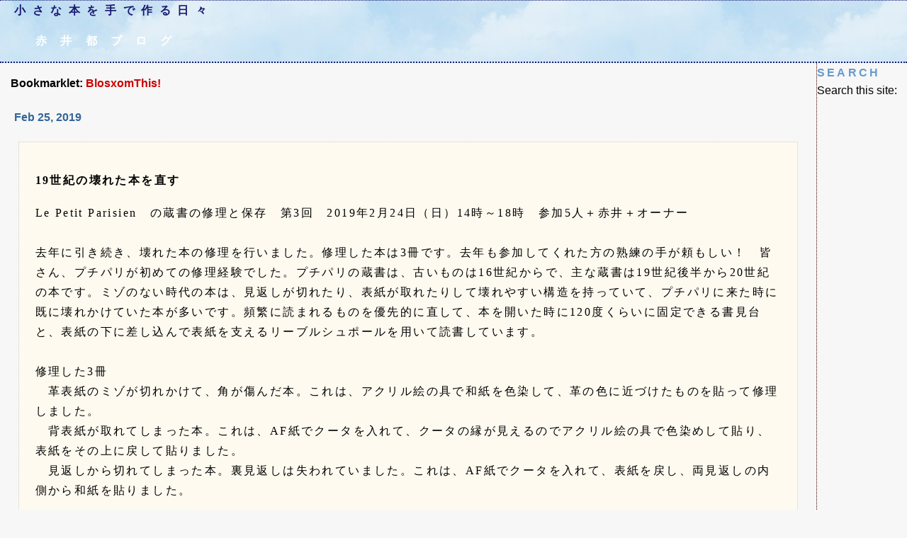

--- FILE ---
content_type: text/html; charset=UTF-8
request_url: https://kototsubo.com/blog/blosxom.cgi/repair_of_books/20190225_1.wikieditish
body_size: 4925
content:
<!DOCTYPE html PUBLIC "-//W3C//DTD XHTML 1.0 Transitional//EN" "http://www.w3.org/TR/xhtml1/DTD/xhtml1-transitional.dtd">
<html xmlns="http://www.w3.org/1999/xhtml">

<head>
<meta http-equiv="Content-Type" content="text/html; charset=UTF-8" />
<meta name="robots" content="noindex,nofollow" />
<meta name="googlebot" content="noindex,nofollow,noarchive" />
<title>小さな本を手で作る日々 :: 19世紀の壊れた本を直す</title>
<link rel="top" href="https://kototsubo.com/blog/blosxom.cgi" />
<link rel="stylesheet" href="https://kototsubo.com/blog/style-sites.css" type="text/css" />
<link rel="alternate" type="application/rss+xml" title="RSS" href="https://kototsubo.com/blog/blosxom.cgi/index.rss" />
<script type="text/javascript">
function doPreview() {
  var title = document.forms[0].title.value;
  var body  = document.forms[0].body.value;
  document.getElementById("preview").innerHTML = '<p>A quick preview will be rendered here when you click &quot;Preview&quot; button.<\/p><h3 class="title">' + title + '<\/h3>' + body;
}
</script>
</head>

<body>

<div id="banner">

<h1><a href="https://kototsubo.com/blog/blosxom.cgi">小さな本を手で作る日々</a></h1>
<div class="description">　赤井都ブログ</div>

</div><!-- banner end -->

<div id="content">

<div class="blog">

<div id="menu">

Bookmarklet: <a href="javascript:path=prompt('New entry path? (e.g. /blosxom/plugins/bookmarklet)', '/');if(path.length > 2){d=document;t=d.selection?d.selection.createRange().text:window.getSelection();void(window.open('https://kototsubo.com/blog/blosxom.cgi'+path+'.wikieditish?bookmarklet=1&title='+encodeURIComponent(d.title)+'&url='+encodeURIComponent(d.location.href)+'&quote='+encodeURIComponent(t),'_blank',''))};
">BlosxomThis!</a>

</div><!-- menu end -->

</div><!-- blog end -->

<div class="blog">

<h2 class="date">Feb 25, 2019</h2>

<div class="blogbody">

<a name="20190225_1"></a>
<h3 class="title">19世紀の壊れた本を直す</h3>

Le Petit Parisien　の蔵書の修理と保存　第3回　2019年2月24日（日）14時～18時　参加5人＋赤井＋オーナー<br /><br />

去年に引き続き、壊れた本の修理を行いました。修理した本は3冊です。去年も参加してくれた方の熟練の手が頼もしい！　皆さん、プチパリが初めての修理経験でした。プチパリの蔵書は、古いものは16世紀からで、主な蔵書は19世紀後半から20世紀の本です。ミゾのない時代の本は、見返しが切れたり、表紙が取れたりして壊れやすい構造を持っていて、プチパリに来た時に既に壊れかけていた本が多いです。頻繁に読まれるものを優先的に直して、本を開いた時に120度くらいに固定できる書見台と、表紙の下に差し込んで表紙を支えるリーブルシュポールを用いて読書しています。<br /><br />

修理した3冊<br />
　革表紙のミゾが切れかけて、角が傷んだ本。これは、アクリル絵の具で和紙を色染して、革の色に近づけたものを貼って修理しました。<br />
　背表紙が取れてしまった本。これは、AF紙でクータを入れて、クータの縁が見えるのでアクリル絵の具で色染めして貼り、表紙をその上に戻して貼りました。<br />
　見返しから切れてしまった本。裏見返しは失われていました。これは、AF紙でクータを入れて、表紙を戻し、両見返しの内側から和紙を貼りました。<br /><br />

本のクリーニング<br />
　二人の手で、本を数冊ずつ書庫の外へ運び、「べっぴんさんクロス」でクリーニングしました。埃は酸性物質で本の大敵です。埃が入り込まないようにしっかりと本をわきで締めて、本の小口をクロスでぬぐい、表紙、見返しのミゾも撫でて汚れを落としました。見違えるようになった本もありました。寒い中、後半はコートを着ての作業！　全部はとても終わらないので、真ん中辺りの数段の本をきれいにして、続きは次回へ持ち越し。<br /><br />

SC6000塗布<br />
　去年修理した本と再会しました。アクリルレジンとオイルがブレンドされたSC6000を、革部分が丈夫になるように薄く塗布しました。翌日の空ぶきは、オーナーが。バルザックの本、最初に見た時には背表紙が崩壊しそうで、革の金箔文字が一文字ずつふらふらになっていたのに、ずいぶんしっかりして、ちゃんと読める文字列が保たれていて、良かった。<br /><br />

そうそう、重要なことを言い忘れていました。接着にはJadeRを使用しました。JadeRの特徴として、無酸で、乾いた時も柔らかく仕上がる、と説明しました。あともう一つ、本の修理にとって重要な特徴があって、それは、可逆性。乾いた後でも、水をつければ、取ることができます。木工ボンドは、乾いたら取れませんが、JadeRは、もし何かの要請で、後世に入れた素材を取り去りたいと考えれば、元に戻すことができます。これは修理には重要な特性です。昨日の作業が、水で元に戻ってしまうと思うとちょっとせつないですけど、何がどう転んでやっぱり取りたいとなるかわかりませんが、その時にはそうできるということです。<br /><br />

作業の後でいただいたレモンの香りの紅茶がおいしかったです。皆さまお疲れ様でした。また来年！<br />

<img src="http://kototsubo.com/blog/img/2019/0224_1.jpg" width="900" height="600" class="bdr" alt="書籍の修理と保存"><br />
<img src="http://kototsubo.com/blog/img/2019/0224_2.jpg" width="900" height="600" class="bdr" alt="書籍の修理と保存"><br />
<img src="http://kototsubo.com/blog/img/2019/0224_3.jpg" width="900" height="600" class="bdr" alt="書籍の修理と保存"><br />
<img src="http://kototsubo.com/blog/img/2019/0224_5.jpg" width="900" height="600" class="bdr" alt="書籍の修理と保存"><br />
<img src="http://kototsubo.com/blog/img/2019/0224_4.jpg" width="900" height="600" class="bdr" alt="書籍の修理と保存"><br />

<div class="posted">

Posted at <a href="https://kototsubo.com/blog/blosxom.cgi/repair_of_books/20190225_1.htm">14:14</a>
in <a href="https://kototsubo.com/blog/blosxom.cgi/repair_of_books/index.html">repair_of_books</a>
| <a href="https://kototsubo.com/blog/blosxom.cgi/repair_of_books/20190225_1.htm#writebacks">WriteBacks ()</a>
| <a href="#wikieditish">Edit</a>


</div><!-- posted end -->

</div><!-- blogbody end -->

<div class="comments-head">
<a name="wikieditish"></a>
Edit this entry...
</div><!-- comments-head end -->

<div class="comments-body">

<p>wikieditish message: <em>Ready to edit this entry.</em></p>

<form method="post" action="https://kototsubo.com/blog/blosxom.cgi/repair_of_books/20190225_1.wikieditish#wikieditish">

<input type="hidden" name="plugin" value="wikieditish" />

<label for="title">Title:</label><br />
<input type="text" name="title" size="48" value="19世紀の壊れた本を直す" id="title" /><br /><br />

<label for="body">Body:</label><br />
<textarea name="body" rows="16" cols="64" id="body">Le Petit Parisien　の蔵書の修理と保存　第3回　2019年2月24日（日）14時～18時　参加5人＋赤井＋オーナー&lt;br /&gt;&lt;br /&gt;

去年に引き続き、壊れた本の修理を行いました。修理した本は3冊です。去年も参加してくれた方の熟練の手が頼もしい！　皆さん、プチパリが初めての修理経験でした。プチパリの蔵書は、古いものは16世紀からで、主な蔵書は19世紀後半から20世紀の本です。ミゾのない時代の本は、見返しが切れたり、表紙が取れたりして壊れやすい構造を持っていて、プチパリに来た時に既に壊れかけていた本が多いです。頻繁に読まれるものを優先的に直して、本を開いた時に120度くらいに固定できる書見台と、表紙の下に差し込んで表紙を支えるリーブルシュポールを用いて読書しています。&lt;br /&gt;&lt;br /&gt;

修理した3冊&lt;br /&gt;
　革表紙のミゾが切れかけて、角が傷んだ本。これは、アクリル絵の具で和紙を色染して、革の色に近づけたものを貼って修理しました。&lt;br /&gt;
　背表紙が取れてしまった本。これは、AF紙でクータを入れて、クータの縁が見えるのでアクリル絵の具で色染めして貼り、表紙をその上に戻して貼りました。&lt;br /&gt;
　見返しから切れてしまった本。裏見返しは失われていました。これは、AF紙でクータを入れて、表紙を戻し、両見返しの内側から和紙を貼りました。&lt;br /&gt;&lt;br /&gt;

本のクリーニング&lt;br /&gt;
　二人の手で、本を数冊ずつ書庫の外へ運び、「べっぴんさんクロス」でクリーニングしました。埃は酸性物質で本の大敵です。埃が入り込まないようにしっかりと本をわきで締めて、本の小口をクロスでぬぐい、表紙、見返しのミゾも撫でて汚れを落としました。見違えるようになった本もありました。寒い中、後半はコートを着ての作業！　全部はとても終わらないので、真ん中辺りの数段の本をきれいにして、続きは次回へ持ち越し。&lt;br /&gt;&lt;br /&gt;

SC6000塗布&lt;br /&gt;
　去年修理した本と再会しました。アクリルレジンとオイルがブレンドされたSC6000を、革部分が丈夫になるように薄く塗布しました。翌日の空ぶきは、オーナーが。バルザックの本、最初に見た時には背表紙が崩壊しそうで、革の金箔文字が一文字ずつふらふらになっていたのに、ずいぶんしっかりして、ちゃんと読める文字列が保たれていて、良かった。&lt;br /&gt;&lt;br /&gt;

そうそう、重要なことを言い忘れていました。接着にはJadeRを使用しました。JadeRの特徴として、無酸で、乾いた時も柔らかく仕上がる、と説明しました。あともう一つ、本の修理にとって重要な特徴があって、それは、可逆性。乾いた後でも、水をつければ、取ることができます。木工ボンドは、乾いたら取れませんが、JadeRは、もし何かの要請で、後世に入れた素材を取り去りたいと考えれば、元に戻すことができます。これは修理には重要な特性です。昨日の作業が、水で元に戻ってしまうと思うとちょっとせつないですけど、何がどう転んでやっぱり取りたいとなるかわかりませんが、その時にはそうできるということです。&lt;br /&gt;&lt;br /&gt;

作業の後でいただいたレモンの香りの紅茶がおいしかったです。皆さまお疲れ様でした。また来年！&lt;br /&gt;

&lt;img src=&quot;http://kototsubo.com/blog/img/2019/0224_1.jpg&quot; width=&quot;900&quot; height=&quot;600&quot; class=&quot;bdr&quot; alt=&quot;書籍の修理と保存&quot;&gt;&lt;br /&gt;
&lt;img src=&quot;http://kototsubo.com/blog/img/2019/0224_2.jpg&quot; width=&quot;900&quot; height=&quot;600&quot; class=&quot;bdr&quot; alt=&quot;書籍の修理と保存&quot;&gt;&lt;br /&gt;
&lt;img src=&quot;http://kototsubo.com/blog/img/2019/0224_3.jpg&quot; width=&quot;900&quot; height=&quot;600&quot; class=&quot;bdr&quot; alt=&quot;書籍の修理と保存&quot;&gt;&lt;br /&gt;
&lt;img src=&quot;http://kototsubo.com/blog/img/2019/0224_5.jpg&quot; width=&quot;900&quot; height=&quot;600&quot; class=&quot;bdr&quot; alt=&quot;書籍の修理と保存&quot;&gt;&lt;br /&gt;
&lt;img src=&quot;http://kototsubo.com/blog/img/2019/0224_4.jpg&quot; width=&quot;900&quot; height=&quot;600&quot; class=&quot;bdr&quot; alt=&quot;書籍の修理と保存&quot;&gt;&lt;br /&gt;</textarea><br /><br />

<label for="excerpt">Excerpt:</label><br />
<textarea name="excerpt" rows="4" cols="64" id="excerpt">Le Petit Parisien　の蔵書の修理と保存　第3回　2019年2月24日（日）14時～18時　参加5人＋赤井＋オーナー去年に引き続き、壊れた本の修理を行いました。修理した本は3冊です。去年も参加してくれた方の熟練の手が頼もしい！　皆さん、プチパリが初めての修理経験でした。プチパリの蔵書は、古いものは16世紀からで、主な蔵書は19世紀後半から20世紀の本です。ミゾのない時代の本は、見返しが切れたり、表紙が取れたりして壊れやすい構造を持っていて、プチパリに来た時に既に壊れかけていた本が多いです。頻繁に読まれるものを優先的に直して、本を開いた時に120度くらいに固定できる書見台と、表紙の下に差し込んで表紙を支えるリーブルシュポールを用いて読書しています。修理した3冊　革表紙のミゾが切れかけて、角が傷んだ本。これは、アクリル絵の具で和紙を色染して、革の色に近づけたものを貼って修理しました。　背表紙が取れてしまった本。これは、AF紙でクータを入れて、クータの縁が見えるのでアクリル絵の具で色染めして貼り、表紙をその上に戻して貼りました。　見返しから切れてしまった本。裏見返しは失われていました。これは、AF紙でクータを入れて、表紙を戻し、両見返しの内側から和紙を貼りました。本のクリーニング　二人の手で、本を数冊ずつ書庫の外へ運び、「べっぴんさんクロス」でクリーニングしました。埃は酸性物質で本の大敵です。埃が入り込まないようにしっかりと本をわきで締めて、本の小口をクロスでぬぐい、表紙、見返しのミゾも撫でて汚れを落としました。見違えるようになった本もありました。寒い中、後半はコートを着ての作業！　全部はとても終わらないので、真ん中辺りの数段の本をきれいにして、続きは次回へ持ち越し。SC6000塗布　去年修理した本と再会しました。アクリルレジンとオイルがブレンドされたSC6000を、革部分が丈夫になるように薄く塗布しました。翌日の空ぶきは、オーナーが。バルザックの本、最初に見た時には背表紙が崩壊しそうで、革の金箔文字が一文字ずつふらふらになっていたのに、ずいぶんしっかりして、ちゃんと読める文字列が保たれていて、良かった。そうそう、重要なことを言い忘れていました。接着にはJadeRを使用しました。JadeRの特徴として、無酸で、乾いた時も柔らかく仕上がる、と説明しました。あともう一つ、本の修理にとって重要な特徴があって、それは、可逆性。乾いた後でも、水をつければ、取ることができます。木工ボンドは、乾いたら取れませんが、JadeRは、もし何かの要請で、後世に入れた素材を取り去りたいと考えれば、元に戻すことができます。これは修理には重要な特性です。昨日の作業が、水で元に戻ってしまうと思うとちょっとせつないですけど、何がどう転んでやっぱり取りたいとなるかわかりませんが、その時にはそうできるということです。作業の後でいただいたレモンの香りの紅茶がおいしかったです。皆さまお疲れ様でした。また来年！</textarea><br /><br />

<label for="ping_url">Ping URLs:</label><br />
<textarea name="ping_url" rows="4" cols="64" id="ping_url"></textarea><br /><br />

<label for="password">Password:</label><br />
<input type="password" name="password" size="16" value="" id="password" /><br /><br />

<input type="button" value="&nbsp;Preview&nbsp;" onclick="doPreview()" />
<input type="submit" name="post" value="&nbsp;Save&nbsp;" style="font-weight:bold;" />

</form>

</div><!-- comments-body end -->

<div class="blogbody" id="preview">

<p>A quick preview will be rendered here when you click &quot;Preview&quot; button.</p>

</div><!-- blogbody end -->

</div><!-- blog end -->

</div><!-- content end -->

<div id="links">

<div class="sidetitle">
Search
</div><!-- sidetitle end -->

<div class="side">

<form method="get" action="https://kototsubo.com/blog/google.cgi">
<label for="search">Search this site:</label><br />
<input type="text" name="q" value="" class="edit" id="search" />
<input type="hidden" name="key" value="site:kototsubo.com/blog/" />
<input style="font-weight:bold;" type="submit" value="go" />
</form>

</div><!-- side end -->

<div class="sidetitle">
Categories
</div><!-- sidetitle end -->

<div class="side">

<ul class="categories">
<li><a href="https://kototsubo.com/blog/blosxom.cgi/">全ての記事</a> (1)
<ul>
<li><a href="https://kototsubo.com/blog/blosxom.cgi/go_out/">go_out</a> (179)</li>
<li><a href="https://kototsubo.com/blog/blosxom.cgi/greetings_from_here/">greetings_from_here</a> (17)</li>
<li><a href="https://kototsubo.com/blog/blosxom.cgi/kototsubo_works/">kototsubo_works</a> (298)</li>
<li><a href="https://kototsubo.com/blog/blosxom.cgi/notebook/">notebook</a> (7)</li>
<li><a href="https://kototsubo.com/blog/blosxom.cgi/repair_of_books/">repair_of_books</a> (26)</li>
<li><a href="https://kototsubo.com/blog/blosxom.cgi/workshop/">workshop</a> (97)</li>
</ul>
</li>
</ul>


</div><!-- side end -->

<div class="sidetitle">
Archives
</div><!-- sidetitle end -->

<div class="side">

<ul class="archives">
<li><a href="https://kototsubo.com/blog/blosxom.cgi/2026/">2026</a> (1)
<ul>
<li><a href="https://kototsubo.com/blog/blosxom.cgi/2026/01/">Jan.</a> (1)</li>
</ul>
</li>
<li><a href="https://kototsubo.com/blog/blosxom.cgi/2025/">2025</a> (35)
<ul>
<li><a href="https://kototsubo.com/blog/blosxom.cgi/2025/12/">Dec.</a> (10)</li>
<li><a href="https://kototsubo.com/blog/blosxom.cgi/2025/11/">Nov.</a> (4)</li>
<li><a href="https://kototsubo.com/blog/blosxom.cgi/2025/10/">Oct.</a> (4)</li>
<li><a href="https://kototsubo.com/blog/blosxom.cgi/2025/09/">Sep.</a> (3)</li>
<li><a href="https://kototsubo.com/blog/blosxom.cgi/2025/08/">Aug.</a> (4)</li>
<li><a href="https://kototsubo.com/blog/blosxom.cgi/2025/07/">Jul.</a> (2)</li>
<li><a href="https://kototsubo.com/blog/blosxom.cgi/2025/06/">Jun.</a> (2)</li>
<li><a href="https://kototsubo.com/blog/blosxom.cgi/2025/05/">May</a> (3)</li>
<li><a href="https://kototsubo.com/blog/blosxom.cgi/2025/04/">Apr.</a> (2)</li>
<li><a href="https://kototsubo.com/blog/blosxom.cgi/2025/02/">Feb.</a> (1)</li>
</ul>
</li>
<li><a href="https://kototsubo.com/blog/blosxom.cgi/2024/">2024</a> (50)
<ul>
<li><a href="https://kototsubo.com/blog/blosxom.cgi/2024/12/">Dec.</a> (3)</li>
<li><a href="https://kototsubo.com/blog/blosxom.cgi/2024/11/">Nov.</a> (4)</li>
<li><a href="https://kototsubo.com/blog/blosxom.cgi/2024/10/">Oct.</a> (6)</li>
<li><a href="https://kototsubo.com/blog/blosxom.cgi/2024/09/">Sep.</a> (2)</li>
<li><a href="https://kototsubo.com/blog/blosxom.cgi/2024/08/">Aug.</a> (3)</li>
<li><a href="https://kototsubo.com/blog/blosxom.cgi/2024/07/">Jul.</a> (5)</li>
<li><a href="https://kototsubo.com/blog/blosxom.cgi/2024/06/">Jun.</a> (7)</li>
<li><a href="https://kototsubo.com/blog/blosxom.cgi/2024/05/">May</a> (4)</li>
<li><a href="https://kototsubo.com/blog/blosxom.cgi/2024/04/">Apr.</a> (6)</li>
<li><a href="https://kototsubo.com/blog/blosxom.cgi/2024/03/">Mar.</a> (10)</li>
</ul>
</li>
<li><a href="https://kototsubo.com/blog/blosxom.cgi/2020/">2020</a> (1)
<ul>
<li><a href="https://kototsubo.com/blog/blosxom.cgi/2020/01/">Jan.</a> (1)</li>
</ul>
</li>
<li><a href="https://kototsubo.com/blog/blosxom.cgi/2019/">2019</a> (22)
<ul>
<li><a href="https://kototsubo.com/blog/blosxom.cgi/2019/12/">Dec.</a> (3)</li>
<li><a href="https://kototsubo.com/blog/blosxom.cgi/2019/11/">Nov.</a> (2)</li>
<li><a href="https://kototsubo.com/blog/blosxom.cgi/2019/10/">Oct.</a> (3)</li>
<li><a href="https://kototsubo.com/blog/blosxom.cgi/2019/09/">Sep.</a> (2)</li>
<li><a href="https://kototsubo.com/blog/blosxom.cgi/2019/08/">Aug.</a> (2)</li>
<li><a href="https://kototsubo.com/blog/blosxom.cgi/2019/06/">Jun.</a> (1)</li>
<li><a href="https://kototsubo.com/blog/blosxom.cgi/2019/05/">May</a> (1)</li>
<li><a href="https://kototsubo.com/blog/blosxom.cgi/2019/04/">Apr.</a> (1)</li>
<li><a href="https://kototsubo.com/blog/blosxom.cgi/2019/03/">Mar.</a> (1)</li>
<li><a href="https://kototsubo.com/blog/blosxom.cgi/2019/02/">Feb.</a> (2)</li>
<li><a href="https://kototsubo.com/blog/blosxom.cgi/2019/01/">Jan.</a> (4)</li>
</ul>
</li>
<li><a href="https://kototsubo.com/blog/blosxom.cgi/2018/">2018</a> (19)
<ul>
<li><a href="https://kototsubo.com/blog/blosxom.cgi/2018/12/">Dec.</a> (1)</li>
<li><a href="https://kototsubo.com/blog/blosxom.cgi/2018/11/">Nov.</a> (1)</li>
<li><a href="https://kototsubo.com/blog/blosxom.cgi/2018/10/">Oct.</a> (3)</li>
<li><a href="https://kototsubo.com/blog/blosxom.cgi/2018/09/">Sep.</a> (1)</li>
<li><a href="https://kototsubo.com/blog/blosxom.cgi/2018/08/">Aug.</a> (1)</li>
<li><a href="https://kototsubo.com/blog/blosxom.cgi/2018/07/">Jul.</a> (3)</li>
<li><a href="https://kototsubo.com/blog/blosxom.cgi/2018/06/">Jun.</a> (1)</li>
<li><a href="https://kototsubo.com/blog/blosxom.cgi/2018/05/">May</a> (1)</li>
<li><a href="https://kototsubo.com/blog/blosxom.cgi/2018/04/">Apr.</a> (2)</li>
<li><a href="https://kototsubo.com/blog/blosxom.cgi/2018/03/">Mar.</a> (2)</li>
<li><a href="https://kototsubo.com/blog/blosxom.cgi/2018/02/">Feb.</a> (2)</li>
<li><a href="https://kototsubo.com/blog/blosxom.cgi/2018/01/">Jan.</a> (1)</li>
</ul>
</li>
<li><a href="https://kototsubo.com/blog/blosxom.cgi/2017/">2017</a> (37)
<ul>
<li><a href="https://kototsubo.com/blog/blosxom.cgi/2017/12/">Dec.</a> (3)</li>
<li><a href="https://kototsubo.com/blog/blosxom.cgi/2017/11/">Nov.</a> (1)</li>
<li><a href="https://kototsubo.com/blog/blosxom.cgi/2017/10/">Oct.</a> (3)</li>
<li><a href="https://kototsubo.com/blog/blosxom.cgi/2017/09/">Sep.</a> (3)</li>
<li><a href="https://kototsubo.com/blog/blosxom.cgi/2017/08/">Aug.</a> (3)</li>
<li><a href="https://kototsubo.com/blog/blosxom.cgi/2017/07/">Jul.</a> (2)</li>
<li><a href="https://kototsubo.com/blog/blosxom.cgi/2017/06/">Jun.</a> (2)</li>
<li><a href="https://kototsubo.com/blog/blosxom.cgi/2017/05/">May</a> (2)</li>
<li><a href="https://kototsubo.com/blog/blosxom.cgi/2017/04/">Apr.</a> (5)</li>
<li><a href="https://kototsubo.com/blog/blosxom.cgi/2017/03/">Mar.</a> (1)</li>
<li><a href="https://kototsubo.com/blog/blosxom.cgi/2017/02/">Feb.</a> (6)</li>
<li><a href="https://kototsubo.com/blog/blosxom.cgi/2017/01/">Jan.</a> (6)</li>
</ul>
</li>
<li><a href="https://kototsubo.com/blog/blosxom.cgi/2016/">2016</a> (43)
<ul>
<li><a href="https://kototsubo.com/blog/blosxom.cgi/2016/12/">Dec.</a> (3)</li>
<li><a href="https://kototsubo.com/blog/blosxom.cgi/2016/11/">Nov.</a> (6)</li>
<li><a href="https://kototsubo.com/blog/blosxom.cgi/2016/10/">Oct.</a> (8)</li>
<li><a href="https://kototsubo.com/blog/blosxom.cgi/2016/09/">Sep.</a> (1)</li>
<li><a href="https://kototsubo.com/blog/blosxom.cgi/2016/08/">Aug.</a> (4)</li>
<li><a href="https://kototsubo.com/blog/blosxom.cgi/2016/07/">Jul.</a> (4)</li>
<li><a href="https://kototsubo.com/blog/blosxom.cgi/2016/06/">Jun.</a> (1)</li>
<li><a href="https://kototsubo.com/blog/blosxom.cgi/2016/05/">May</a> (2)</li>
<li><a href="https://kototsubo.com/blog/blosxom.cgi/2016/04/">Apr.</a> (4)</li>
<li><a href="https://kototsubo.com/blog/blosxom.cgi/2016/03/">Mar.</a> (5)</li>
<li><a href="https://kototsubo.com/blog/blosxom.cgi/2016/02/">Feb.</a> (3)</li>
<li><a href="https://kototsubo.com/blog/blosxom.cgi/2016/01/">Jan.</a> (2)</li>
</ul>
</li>
<li><a href="https://kototsubo.com/blog/blosxom.cgi/2015/">2015</a> (30)
<ul>
<li><a href="https://kototsubo.com/blog/blosxom.cgi/2015/12/">Dec.</a> (7)</li>
<li><a href="https://kototsubo.com/blog/blosxom.cgi/2015/11/">Nov.</a> (3)</li>
<li><a href="https://kototsubo.com/blog/blosxom.cgi/2015/10/">Oct.</a> (3)</li>
<li><a href="https://kototsubo.com/blog/blosxom.cgi/2015/09/">Sep.</a> (1)</li>
<li><a href="https://kototsubo.com/blog/blosxom.cgi/2015/07/">Jul.</a> (2)</li>
<li><a href="https://kototsubo.com/blog/blosxom.cgi/2015/06/">Jun.</a> (3)</li>
<li><a href="https://kototsubo.com/blog/blosxom.cgi/2015/05/">May</a> (4)</li>
<li><a href="https://kototsubo.com/blog/blosxom.cgi/2015/04/">Apr.</a> (2)</li>
<li><a href="https://kototsubo.com/blog/blosxom.cgi/2015/03/">Mar.</a> (1)</li>
<li><a href="https://kototsubo.com/blog/blosxom.cgi/2015/01/">Jan.</a> (4)</li>
</ul>
</li>
<li><a href="https://kototsubo.com/blog/blosxom.cgi/2014/">2014</a> (59)
<ul>
<li><a href="https://kototsubo.com/blog/blosxom.cgi/2014/12/">Dec.</a> (8)</li>
<li><a href="https://kototsubo.com/blog/blosxom.cgi/2014/11/">Nov.</a> (4)</li>
<li><a href="https://kototsubo.com/blog/blosxom.cgi/2014/10/">Oct.</a> (4)</li>
<li><a href="https://kototsubo.com/blog/blosxom.cgi/2014/09/">Sep.</a> (6)</li>
<li><a href="https://kototsubo.com/blog/blosxom.cgi/2014/08/">Aug.</a> (4)</li>
<li><a href="https://kototsubo.com/blog/blosxom.cgi/2014/07/">Jul.</a> (3)</li>
<li><a href="https://kototsubo.com/blog/blosxom.cgi/2014/06/">Jun.</a> (2)</li>
<li><a href="https://kototsubo.com/blog/blosxom.cgi/2014/05/">May</a> (4)</li>
<li><a href="https://kototsubo.com/blog/blosxom.cgi/2014/04/">Apr.</a> (6)</li>
<li><a href="https://kototsubo.com/blog/blosxom.cgi/2014/03/">Mar.</a> (6)</li>
<li><a href="https://kototsubo.com/blog/blosxom.cgi/2014/02/">Feb.</a> (6)</li>
<li><a href="https://kototsubo.com/blog/blosxom.cgi/2014/01/">Jan.</a> (6)</li>
</ul>
</li>
<li><a href="https://kototsubo.com/blog/blosxom.cgi/2013/">2013</a> (59)
<ul>
<li><a href="https://kototsubo.com/blog/blosxom.cgi/2013/12/">Dec.</a> (7)</li>
<li><a href="https://kototsubo.com/blog/blosxom.cgi/2013/11/">Nov.</a> (12)</li>
<li><a href="https://kototsubo.com/blog/blosxom.cgi/2013/10/">Oct.</a> (5)</li>
<li><a href="https://kototsubo.com/blog/blosxom.cgi/2013/09/">Sep.</a> (3)</li>
<li><a href="https://kototsubo.com/blog/blosxom.cgi/2013/07/">Jul.</a> (2)</li>
<li><a href="https://kototsubo.com/blog/blosxom.cgi/2013/06/">Jun.</a> (5)</li>
<li><a href="https://kototsubo.com/blog/blosxom.cgi/2013/05/">May</a> (4)</li>
<li><a href="https://kototsubo.com/blog/blosxom.cgi/2013/04/">Apr.</a> (7)</li>
<li><a href="https://kototsubo.com/blog/blosxom.cgi/2013/03/">Mar.</a> (6)</li>
<li><a href="https://kototsubo.com/blog/blosxom.cgi/2013/02/">Feb.</a> (4)</li>
<li><a href="https://kototsubo.com/blog/blosxom.cgi/2013/01/">Jan.</a> (4)</li>
</ul>
</li>
<li><a href="https://kototsubo.com/blog/blosxom.cgi/2012/">2012</a> (72)
<ul>
<li><a href="https://kototsubo.com/blog/blosxom.cgi/2012/12/">Dec.</a> (7)</li>
<li><a href="https://kototsubo.com/blog/blosxom.cgi/2012/11/">Nov.</a> (6)</li>
<li><a href="https://kototsubo.com/blog/blosxom.cgi/2012/10/">Oct.</a> (8)</li>
<li><a href="https://kototsubo.com/blog/blosxom.cgi/2012/09/">Sep.</a> (8)</li>
<li><a href="https://kototsubo.com/blog/blosxom.cgi/2012/08/">Aug.</a> (6)</li>
<li><a href="https://kototsubo.com/blog/blosxom.cgi/2012/07/">Jul.</a> (3)</li>
<li><a href="https://kototsubo.com/blog/blosxom.cgi/2012/06/">Jun.</a> (6)</li>
<li><a href="https://kototsubo.com/blog/blosxom.cgi/2012/05/">May</a> (5)</li>
<li><a href="https://kototsubo.com/blog/blosxom.cgi/2012/04/">Apr.</a> (7)</li>
<li><a href="https://kototsubo.com/blog/blosxom.cgi/2012/03/">Mar.</a> (4)</li>
<li><a href="https://kototsubo.com/blog/blosxom.cgi/2012/02/">Feb.</a> (6)</li>
<li><a href="https://kototsubo.com/blog/blosxom.cgi/2012/01/">Jan.</a> (6)</li>
</ul>
</li>
<li><a href="https://kototsubo.com/blog/blosxom.cgi/2011/">2011</a> (173)
<ul>
<li><a href="https://kototsubo.com/blog/blosxom.cgi/2011/12/">Dec.</a> (9)</li>
<li><a href="https://kototsubo.com/blog/blosxom.cgi/2011/11/">Nov.</a> (4)</li>
<li><a href="https://kototsubo.com/blog/blosxom.cgi/2011/10/">Oct.</a> (7)</li>
<li><a href="https://kototsubo.com/blog/blosxom.cgi/2011/09/">Sep.</a> (153)</li>
</ul>
</li>
<li><a href="https://kototsubo.com/blog/blosxom.cgi/2008/">2008</a> (18)
<ul>
<li><a href="https://kototsubo.com/blog/blosxom.cgi/2008/07/">Jul.</a> (1)</li>
<li><a href="https://kototsubo.com/blog/blosxom.cgi/2008/06/">Jun.</a> (6)</li>
<li><a href="https://kototsubo.com/blog/blosxom.cgi/2008/04/">Apr.</a> (2)</li>
<li><a href="https://kototsubo.com/blog/blosxom.cgi/2008/03/">Mar.</a> (6)</li>
<li><a href="https://kototsubo.com/blog/blosxom.cgi/2008/02/">Feb.</a> (2)</li>
<li><a href="https://kototsubo.com/blog/blosxom.cgi/2008/01/">Jan.</a> (1)</li>
</ul>
</li>
<li><a href="https://kototsubo.com/blog/blosxom.cgi/2007/">2007</a> (6)
<ul>
<li><a href="https://kototsubo.com/blog/blosxom.cgi/2007/12/">Dec.</a> (3)</li>
<li><a href="https://kototsubo.com/blog/blosxom.cgi/2007/11/">Nov.</a> (3)</li>
</ul>
</li>
</ul>


</div><!-- side end -->

<div class="syndicate">
<a href="https://kototsubo.com/blog/blosxom.cgi/index.rss">Syndicate this site (XML)</a>
</div><!-- syndicate end -->

<div class="powered">
Powered by<br />
<a href="http://www.blosxom.com">blosxom 2.0</a><br />
<!-- delete if you wish: start -->
and<br />
modified by<br />
<a href="http://hail2u.net/archives/bsk.html">blosxom starter kit</a><br />
<!-- delete if you wish: end -->
</div><!-- powered end -->

</div><!-- links end -->

<br clear="all" />

</body>
</html>


--- FILE ---
content_type: text/css
request_url: https://kototsubo.com/blog/style-sites.css
body_size: 1382
content:
body {
	margin:0;
	color:#000000;
	background-color:#f7f7f7;
	background-image:url();  
	line-height: 180%;

}

a {
	color:#99ccff;
}

a:link {
	color:#cc0000;
}

a:visited {
	color:#801a1a;
}

a:active {
	color:#99cc66;
}

a:hover {
	color:#99cc66;
}

h1, h2, h3, h4 {
	margin:0;
	padding:0;
}

p.dot {
margin: 30px 30px;
padding: 10px;
border: medium dotted #cc8099;
line-height: 180%;
}
img.bdr {border:1px solid #cdcdcd; padding:1px; max-width:100%; height:auto;}
img.br {border:1px solid #cdcdcd; padding:1px; max-width:100%; height:auto;}
img.bs {border:1px solid #cdcdcd; padding:1px; max-width:100%; height:auto;}
img.h {border:1px solid #FFFFCC; margin: 20px; padding: 1px; max-width:100%; height:auto;}

/* banner (aka header) bits */
#banner {
	padding:0px;
	border-top:1px dotted #191970;
	border-bottom:2px dotted #191970;
	color:#cc8099;
	background:#669acc;
	background-image:url(http://kototsubo.com/blog/style/images/background.jpg); 
	font-family: "�l�r �o����", "�ז���", serif;
	font-size:medium;
	font-weight:normal;
	text-transform:uppercase;
	letter-spacing:wide;
}

/* title bits */
#banner a,
#banner a:link,
#banner a:visited,
#banner a:active,
#banner a:hover {
	padding:20px;
	color:#191970;
	background:transparent;
	font-family: "�l�r �o����", "�ז���", serif;
	font-size:medium;
	text-decoration:none;
	letter-spacing:0.6em;
}

/* description bits */
.description {
	padding:15px;
	color:#ffffff;
	background:transparent;
	font-family: "�l�r �o����", "�ז���", serif;
	font-size:medium;
	font-weight:bold;
	text-decoration:none;
	letter-spacing:1.2em;
}

/* left content grobal bits */
#content {
	border-right:1px dotted #390000;
	float:left;
	clear:left;
	width:90%;
}

.blog {
	margin:15px;
	font-family:Verdana, Arial, sans-serif;
	font-size:medium;
}

/* menu (previous and next entry link) bits */
#menu {
	margin:15px 0;
	font-weight:bold;
}

#menu a,
#menu a:link,
#menu a:visited,
#menu a:active,
#menu a:hover {
	text-decoration:none;
}

/* date bits */
.date {
	margin:15px 0;
	padding:5px;
	border:0px dotted #55703d;
	font-size:medium;
	color:#336699;
	font-weight:bold;
	background-color:transparent;
}

/* entry bits */
.blogbody {
	margin:1% 1%;
	border:1px dotted #cdcdcd;
	padding:2%;
	font-size:medium;
	font-family: "�l�r �o����", "�ז���", serif;
	vertical-align: baseline;
	letter-spacing:0.15em; 
	background-color:#fffaf0;
	color:#000000


}

.title {
	margin:18px 0;
	font-size:medium;
	font-weight:bold;
	font-family:�l�r �o����", "�ז���", serif;
	text-transform:uppercase;
}

.posted {
	margin:20px 20px 30px 20px;
	color:#999999;
	background-color:#fffaf0;
	font-family:Verdana, Arial, sans-serif;
	font-size:normal;
	vertical-align: baseline;
}

/* comments bits */
.comments-head {
	margin:15px 0;
	padding:5px;
	border:1px solid #CCC;
	font-size:normal;
	font-weight:normal;
}

.comments-body {
	margin:15px 10px;
	font-size:medium;
	font-weight:normal;
	line-height:140%;
}

.comments-post {
	margin:15px 0 30px 0;
	color:#999999;
	background-color:transparent;
	font-size:normal;
}

/* what the hell!? */
#banner-commentspop {
	font-family:verdana, arial, sans-serif;
	color:#FFF;
	font-size:medium;
	font-weight:bold;
	border-bottom:1px dotted #999;
	border-top:3px dotted #999;
	background:#000;
	padding:15px;
	text-transform:uppercase;
	letter-spacing:.2em;
}

/* trackback bits */
.trackback-body {
	margin:15px 10px;
	font-size:medium;
	font-weight:normal;
	line-height:140%;
}		

.trackback-url {
	margin:15px 10px;
	border:1px dashed #999999;
	padding:5px;
	color:#999999;
	background-color:transparent;
	font-size:medium;
	font-weight:normal;
}

.trackback-post {
	margin:15px 0 30px 0;
	color:#999;
	background-color:transparent;
	font-size:medium;
}

/* right content grobal bits */
#links {
	margin-left:1%;
	font-family:Verdana, Arial, sans-serif;
}

#links a,
#links a:link,
#links a:visited,
#links a:active,
#links a:hover {
	text-decoration:none;
}

/* calender bits */
.calendar {
	font-family:verdana, arial, sans-serif;
	color:#666;
	font-size:medium;
	font-weight:normal;
	background:#333;
	line-height:140%;
	padding:2px;
	text-align:center;
}

.calendarhead {
	font-family:verdana, arial, sans-serif;
	color:#CCC;
	font-size:medium;
	font-weight:bold;
	background:#333;
	line-height:140%;
	padding:2px;
}

/* general side bits */
.sidetitle {
	margin:0px 0px 0 0px;
	color:#669acc;
	background-color:transparent;
	font-size:medium;
	font-weight:bold;
	text-transform:uppercase;
	letter-spacing:.2em;
}

.side {
	margin:0 0px 0px 0px;
	font-size:medium;
	font-weight:normal;
	line-height:140%;
}

/* syndicate bits */
.syndicate {
	margin:10px;
	font-size:medium;
	line-height:140%;
	text-align:center;
}

/* powered bits */
.powered {
	margin:10px 0;
	border-top:1px solid #CCC;
	border-bottom:1px solid #CCC;
	font-size:medium;
	font-weight:bold;
	line-height:140%;
	text-align:center;
	text-transform:uppercase;
	letter-spacing:.2em;
}

/* extra bits */

em {
	color:#ff9900;
	background-color:transparent;
	font-weight:bold;
	font-style:normal;
}

.blogbody p {
	margin:5px 0;
	line-height:180%;
}

.blogbody blockquote {
	margin:10px 0;
	border-top:1px solid #cccccc;
	border-right:1px solid #cccccc;
	border-bottom:1px solid #cccccc;
	border-left:5px solid #cccccc;
	color:#cccccc;
	background-color:#3c3c3c;
}

.blogbody blockquote p.quote-title {
	margin:10px;
	font-weight:bold;
}

.blogbody blockquote p {
	margin:14px;
}

input, textarea {
	font-family:�l�r �o����, �ז���, serif;
	font-size:14px;
}

textarea#body,
textarea#excerpt,
textarea#ping_url {
	font-family:"�l�r �o����, �ז���, serif;
	font-size:medium;
}

.side form {
	margin:0;
	padding:0;
}

.side ul {
	margin:0;
	padding:0;
	list-style-type:square;
}

.side ul li {
	margin:0 0 0 18px;
	padding:0;
}

